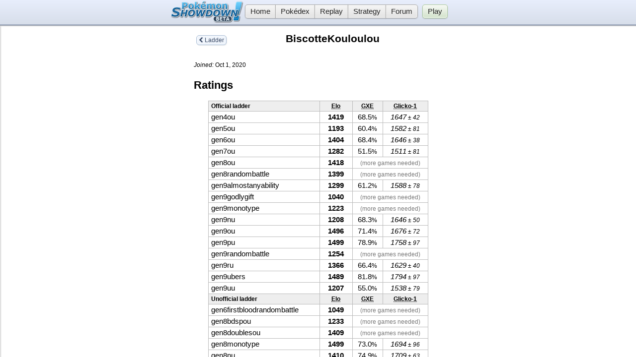

--- FILE ---
content_type: text/html; charset=UTF-8
request_url: https://pokemonshowdown.com/users/biscottekouloulou
body_size: 1923
content:
<!DOCTYPE html>
<html><head>

	<meta charset="utf-8" />

	<title>BiscotteKouloulou - Users - Pok&eacute;mon Showdown</title>

	<meta name="description" content="BiscotteKouloulou&#039;s user profile" />

	<meta http-equiv="X-UA-Compatible" content="IE=Edge,chrome=IE8" />
	<link rel="stylesheet" href="//play.pokemonshowdown.com/style/font-awesome.css" />
	<link rel="stylesheet" href="/theme/panels.css?" />
	<link rel="stylesheet" href="/theme/main.css?" />

	<!-- Workarounds for IE bugs to display trees correctly. -->
	<!--[if lte IE 6]><style> li.tree { height: 1px; } </style><![endif]-->
	<!--[if IE 7]><style> li.tree { zoom: 1; } </style><![endif]-->

<!-- Google Analytics -->
<script>
(function(i,s,o,g,r,a,m){i['GoogleAnalyticsObject']=r;i[r]=i[r]||function(){
(i[r].q=i[r].q||[]).push(arguments)},i[r].l=1*new Date();a=s.createElement(o),
m=s.getElementsByTagName(o)[0];a.async=1;a.src=g;m.parentNode.insertBefore(a,m)
})(window,document,'script','//www.google-analytics.com/analytics.js','ga');

ga('create', 'UA-26211653-1', 'pokemonshowdown.com', {'allowLinker': true});
ga('require', 'linker');

ga('linker:autoLink', ['pokemonshowdown.com', 'play.pokemonshowdown.com', 'replay.pokemonshowdown.com']);
ga('send', 'pageview');

</script>
<!-- End Google Analytics -->
</head><body>

	<div class="pfx-topbar">
		<div class="header">
			<ul class="nav">
				<li><a class="button nav-first" href="/"><img src="/images/pokemonshowdownbeta.png" srcset="/images/pokemonshowdownbeta.png 1x, /images/pokemonshowdownbeta@2x.png 2x" alt="Pok&eacute;mon Showdown" width="146" height="44" /> Home</a></li>
				<li><a class="button" href="//dex.pokemonshowdown.com/">Pok&eacute;dex</a></li>
				<li><a class="button" href="//replay.pokemonshowdown.com/">Replay</a></li>
				<li><a class="button purplebutton" href="//smogon.com/dex/" target="_blank">Strategy</a></li>
				<li><a class="button nav-last purplebutton" href="//smogon.com/forums/" target="_blank">Forum</a></li>
			</ul>
			<ul class="nav nav-play">
				<li><a class="button greenbutton nav-first nav-last" href="//play.pokemonshowdown.com/">Play</a></li>
			</ul>
			<div style="clear:both"></div>
		</div>
	</div>
	<div class="pfx-panel"><div class="pfx-body ladder">
		<a href="/ladder/" class="pfx-backbutton" data-target="back"><i class="fa fa-chevron-left"></i> Ladder</a>
		<h1>BiscotteKouloulou</h1>

		<p>
			<small><em>Joined:</em> Oct 1, 2020</small>
		</p>
		<h2>Ratings</h2>
		<div><table>
			<tr>
				<th width="150">Official ladder</th>
				<th width="55" style="text-align:center"><abbr title="Elo rating">Elo</abbr></th>
				<th width="50" style="text-align:center"><abbr title="user's percentage chance of winning a random battle (aka GLIXARE)">GXE</abbr></th>
				<th width="80" style="text-align:center"><abbr title="Glicko-1 rating: rating&#177;deviation">Glicko-1</abbr></th>
			</tr>
<tr><td>gen4ou</td><td style="text-align:center"><strong>1419</strong></td><td style="text-align:center">68.5<small>%</small></td><td style="text-align:center"><em>1647<small> &#177; 42</small></em></tr><tr><td>gen5ou</td><td style="text-align:center"><strong>1193</strong></td><td style="text-align:center">60.4<small>%</small></td><td style="text-align:center"><em>1582<small> &#177; 81</small></em></tr><tr><td>gen6ou</td><td style="text-align:center"><strong>1404</strong></td><td style="text-align:center">68.4<small>%</small></td><td style="text-align:center"><em>1646<small> &#177; 38</small></em></tr><tr><td>gen7ou</td><td style="text-align:center"><strong>1282</strong></td><td style="text-align:center">51.5<small>%</small></td><td style="text-align:center"><em>1511<small> &#177; 81</small></em></tr><tr><td>gen8ou</td><td style="text-align:center"><strong>1418</strong></td><td style="text-align:center" colspan="2"><small style="color:#777">(more games needed)</small></tr><tr><td>gen8randombattle</td><td style="text-align:center"><strong>1399</strong></td><td style="text-align:center" colspan="2"><small style="color:#777">(more games needed)</small></tr><tr><td>gen9almostanyability</td><td style="text-align:center"><strong>1299</strong></td><td style="text-align:center">61.2<small>%</small></td><td style="text-align:center"><em>1588<small> &#177; 78</small></em></tr><tr><td>gen9godlygift</td><td style="text-align:center"><strong>1040</strong></td><td style="text-align:center" colspan="2"><small style="color:#777">(more games needed)</small></tr><tr><td>gen9monotype</td><td style="text-align:center"><strong>1223</strong></td><td style="text-align:center" colspan="2"><small style="color:#777">(more games needed)</small></tr><tr><td>gen9nu</td><td style="text-align:center"><strong>1208</strong></td><td style="text-align:center">68.3<small>%</small></td><td style="text-align:center"><em>1646<small> &#177; 50</small></em></tr><tr><td>gen9ou</td><td style="text-align:center"><strong>1496</strong></td><td style="text-align:center">71.4<small>%</small></td><td style="text-align:center"><em>1676<small> &#177; 72</small></em></tr><tr><td>gen9pu</td><td style="text-align:center"><strong>1499</strong></td><td style="text-align:center">78.9<small>%</small></td><td style="text-align:center"><em>1758<small> &#177; 97</small></em></tr><tr><td>gen9randombattle</td><td style="text-align:center"><strong>1254</strong></td><td style="text-align:center" colspan="2"><small style="color:#777">(more games needed)</small></tr><tr><td>gen9ru</td><td style="text-align:center"><strong>1366</strong></td><td style="text-align:center">66.4<small>%</small></td><td style="text-align:center"><em>1629<small> &#177; 40</small></em></tr><tr><td>gen9ubers</td><td style="text-align:center"><strong>1489</strong></td><td style="text-align:center">81.8<small>%</small></td><td style="text-align:center"><em>1794<small> &#177; 97</small></em></tr><tr><td>gen9uu</td><td style="text-align:center"><strong>1207</strong></td><td style="text-align:center">55.0<small>%</small></td><td style="text-align:center"><em>1538<small> &#177; 79</small></em></tr>			<tr>
				<th width="150">Unofficial ladder</th>
				<th width="55" style="text-align:center"><abbr title="Elo rating">Elo</abbr></th>
				<th width="50" style="text-align:center"><abbr title="user's percentage chance of winning a random battle (aka GLIXARE)">GXE</abbr></th>
				<th width="80" style="text-align:center"><abbr title="Glicko-1 rating: rating&#177;deviation">Glicko-1</abbr></th>
			</tr>
<tr><td>gen6firstbloodrandombattle</td><td style="text-align:center"><strong>1049</strong></td><td style="text-align:center" colspan="2"><small style="color:#777">(more games needed)</small></tr><tr><td>gen8bdspou</td><td style="text-align:center"><strong>1233</strong></td><td style="text-align:center" colspan="2"><small style="color:#777">(more games needed)</small></tr><tr><td>gen8doublesou</td><td style="text-align:center"><strong>1409</strong></td><td style="text-align:center" colspan="2"><small style="color:#777">(more games needed)</small></tr><tr><td>gen8monotype</td><td style="text-align:center"><strong>1499</strong></td><td style="text-align:center">73.0<small>%</small></td><td style="text-align:center"><em>1694<small> &#177; 96</small></em></tr><tr><td>gen8nu</td><td style="text-align:center"><strong>1410</strong></td><td style="text-align:center">74.9<small>%</small></td><td style="text-align:center"><em>1709<small> &#177; 63</small></em></tr><tr><td>gen8oublitz</td><td style="text-align:center"><strong>1123</strong></td><td style="text-align:center" colspan="2"><small style="color:#777">(more games needed)</small></tr><tr><td>gen8pu</td><td style="text-align:center"><strong>1499</strong></td><td style="text-align:center">79.1<small>%</small></td><td style="text-align:center"><em>1756<small> &#177; 77</small></em></tr><tr><td>gen8ru</td><td style="text-align:center"><strong>1172</strong></td><td style="text-align:center" colspan="2"><small style="color:#777">(more games needed)</small></tr><tr><td>gen8ubers</td><td style="text-align:center"><strong>1282</strong></td><td style="text-align:center" colspan="2"><small style="color:#777">(more games needed)</small></tr><tr><td>gen8uu</td><td style="text-align:center"><strong>1307</strong></td><td style="text-align:center" colspan="2"><small style="color:#777">(more games needed)</small></tr><tr><td>gen8vgc2022</td><td style="text-align:center"><strong>1170</strong></td><td style="text-align:center" colspan="2"><small style="color:#777">(more games needed)</small></tr><tr><td>gen8zu</td><td style="text-align:center"><strong>1042</strong></td><td style="text-align:center" colspan="2"><small style="color:#777">(more games needed)</small></tr><tr><td>gen91v1</td><td style="text-align:center"><strong>1059</strong></td><td style="text-align:center" colspan="2"><small style="color:#777">(more games needed)</small></tr><tr><td>gen9battlestadiumsinglesseries1</td><td style="text-align:center"><strong>1026</strong></td><td style="text-align:center">42.7<small>%</small></td><td style="text-align:center"><em>1443<small> &#177; 87</small></em></tr><tr><td>gen9battlestadiumsinglesseries2</td><td style="text-align:center"><strong>1109</strong></td><td style="text-align:center" colspan="2"><small style="color:#777">(more games needed)</small></tr><tr><td>gen9pickyourteamrandombattle</td><td style="text-align:center"><strong>1237</strong></td><td style="text-align:center">71.8<small>%</small></td><td style="text-align:center"><em>1677<small> &#177; 48</small></em></tr><tr><td>gen9vgc2024regg</td><td style="text-align:center"><strong>1000</strong></td><td style="text-align:center" colspan="2"><small style="color:#777">(more games needed)</small></tr><tr><td>gen9zu</td><td style="text-align:center"><strong>1301</strong></td><td style="text-align:center" colspan="2"><small style="color:#777">(more games needed)</small></tr>		</table></div>

	</div></div>
	<script src="/js/jquery-1.9.1.min.js"></script>
	<script src="/js/underscore.js"></script>
	<script src="/js/backbone.js"></script>
	<script src="/js/panels.js"></script>

	<script src="/js/ladder.js?b23"></script>

</body></html>


--- FILE ---
content_type: text/css
request_url: https://pokemonshowdown.com/theme/panels.css?
body_size: 1770
content:
/**
 * Panels CSS file
 *
 * @author Guangcong Luo
 */

/* Global layout */

html,
body,
div,
form {
	padding: 0;
	margin: 0;
}

body,
textarea,
.textbox {
	font-family: Verdana, Helvetica, Arial, sans-serif;
	font-size: 11pt;
}

a {
	color: #3A4A66;
}
a:hover {
	color: #8195b8;
}

button {
	cursor: pointer;
	font-size: 9pt;
	padding: 3px 6px;
}

a img {
	border: 0;
}

.sep {
	display: none;
}

.textbox {
	border: 1px solid #A6BBD4;
	margin: 0;
	padding: 2px;
	font-family: Verdana, Helvetica, Arial, sans-serif;
	font-size: 10pt;
	border: 1px solid #AAAAAA;
	border-radius: 3px;
	box-shadow: inset 0px 1px 2px #CCCCCC, 1px 1px 0 rgba(255,255,255,.6);
	background: #F8FBFD;
}
.textbox:hover {
	border-color: #474747;
	box-shadow: inset 0px 1px 2px #D2D2D2, 1px 1px 0 rgba(255,255,255,.6);
	background: #FFFFFF;
}
.textbox:focus {
	outline: 0 none;
	border: 1px solid #004488;
	box-shadow: inset 0px 1px 2px #D2D2D2, 0px 0px 5px #2266AA;
	background: #FFFFFF;
}

/* header layout */

.userbar {
	float: right;
}

.nav,
.nav li,
.nav-play,
.nav-play li {
	display: block;
	list-style: none;
	margin: 0;
	padding: 0;
	float: left;
}

.nav {
	padding: 15px 6px 15px 6px;
}

.header .nav {
	padding: 15px 0 15px 155px;
}

.header .nav-play {
	padding: 15px 0 15px 10px;
}

.nav .button {
	position: relative;
	padding: 5px 10px;
	margin: 0 -1px 0 0;
	border-radius: 0;
}

.nav .button img {
	position: absolute;
	top: -8px;
	left: -150px;
}

.nav .button:hover {
	z-index: 10;
}

.nav li:first-child .button {
	border-top-left-radius: 5px;
	border-bottom-left-radius: 5px;
}

.nav li:last-child .button {
	border-top-right-radius: 5px;
	border-bottom-right-radius: 5px;
}

a.button {
	padding: 5px 10px;
	display: inline-block;
}
.nav a.button {
	display: inline;
}
.button {
	outline: none;
	cursor: pointer;
	text-align: center;
	text-decoration: none;
	text-shadow: 0 1px 0 rgba(255,255,255,.4);
	border-radius: 5px;
	-webkit-box-shadow: 0 1px 2px rgba(0,0,0,.2), inset 0 -1px 2px rgba(255,255,255,1);
	-moz-box-shadow: 0 1px 2px rgba(0,0,0,.2), inset 0 -1px 2px rgba(255,255,255,1);
	box-shadow: 0 1px 2px rgba(0,0,0,.2), inset 0 -1px 2px rgba(255,255,255,1);
	white-space: nowrap;
	/* default colors */
	font-family: inherit;
	font-size: inherit;
	color: #222222;
	border: solid 1px #AAAAAA;
	background: #e3e3e3;
	background: -webkit-gradient(linear, left top, left bottom, from(#f6f6f6), to(#e3e3e3));
	background: -moz-linear-gradient(top,  #f6f6f6,  #e3e3e3);
	background: linear-gradient(top,  #f6f6f6,  #e3e3e3);
	filter: progid:DXImageTransform.Microsoft.gradient(startColorstr='#f6f6f6', endColorstr='#e3e3e3');
}
.button.cur,
.button.cur:hover,
.button:disabled,
.button:disabled:hover {
	color: #888888;
	background: #f8f8f8;
	-webkit-box-shadow: 0 1px 2px rgba(0,0,0,.2);
	-moz-box-shadow: 0 1px 2px rgba(0,0,0,.2);
	box-shadow: 0 1px 2px rgba(0,0,0,.2);
}
.button.cur:hover {
	border-color: #888888;
}
.button:disabled {
	cursor: default;
}

.button:hover {
	background: #cfcfcf;
	background: -webkit-gradient(linear, left top, left bottom, from(#f2f2f2), to(#cfcfcf));
	background: -moz-linear-gradient(top,  #f2f2f2,  #cfcfcf);
	background: linear-gradient(top,  #f2f2f2,  #cfcfcf);
	filter: progid:DXImageTransform.Microsoft.gradient(startColorstr='#f2f2f2', endColorstr='#cfcfcf');
	border-color: #606060;
	color: #222222;
}

.button:active {
	background: -webkit-gradient(linear, left top, left bottom, from(#cfcfcf), to(#f2f2f2));
	background: -moz-linear-gradient(top,  #cfcfcf,  #f2f2f2);
	background: linear-gradient(top,  #cfcfcf,  #f2f2f2);
	filter: progid:DXImageTransform.Microsoft.gradient(startColorstr='#cfcfcf', endColorstr='#f2f2f2');
}

.greenbutton {
	background: hsl(100,30%,93%);
	background: -webkit-gradient(linear, left top, left bottom, from(hsl(100,30%,97%)), to(hsl(100,30%,84%)));
	background: -moz-linear-gradient(top,  hsl(100,30%,97%),  hsl(100,30%,84%));
	background: linear-gradient(top,  hsl(100,30%,97%),  hsl(100,30%,84%));
	border-color: hsl(100,30%,70%);
	filter: progid:DXImageTransform.Microsoft.gradient(startColorstr='#f6f6f6', endColorstr='#e3e3e3');
}

.greenbutton:hover {
	background: hsl(100,30%,87%);
	background: -webkit-gradient(linear, left top, left bottom, from(hsl(100,30%,94%)), to(hsl(100,30%,77%)));
	background: -moz-linear-gradient(top,  hsl(100,30%,94%),  hsl(100,30%,77%));
	background: linear-gradient(top,  hsl(100,30%,94%),  hsl(100,30%,77%));
	border-color: hsl(100,30%,41%);
}

.greenbutton:active {
	background: hsl(100,30%,77%);
	background: -webkit-gradient(linear, left top, left bottom, from(hsl(100,30%,77%)), to(hsl(100,30%,83%)));
	background: -moz-linear-gradient(top,  hsl(100,30%,77%),  hsl(100,30%,83%));
	background: linear-gradient(top,  hsl(100,30%,77%),  hsl(100,30%,83%));
	border-color: hsl(100,30%,41%);
}

.footer {
	font-size: 9pt;
	color: #999999;
	margin-top: 40px;
	text-align: center;
}

/* panel layout */

.pfx-topbar {
	padding: 0;
	margin: 0;
	text-align: center;

	height: 50px;
	background: #E5ECFB;
	background: -webkit-gradient(linear, left top, left bottom, from(#E8EEFC), to(#D7DEEA));
	background: -moz-linear-gradient(top,  #E8EEFC,  #D7DEEA);
	background: linear-gradient(top,  #E8EEFC,  #D7DEEA);
	filter:  progid:DXImageTransform.Microsoft.gradient(startColorstr='#E8EEFC', endColorstr='#D7DEEA');
	text-shadow: white 0px 1px 0;
	border-bottom: 1px solid #2A4066;
}
.pfx-topbar .userbar {
	padding: 12px 15px 0 10px;
}
.titlebar.pfx-title {
	border-top: 0;
	border-left: 0;
}
.pfx-panel {
	margin-left: -1px;
	border-left: 1px solid #2A4066;
	background: white;
	box-shadow: inset 2px 2px 2px rgba(0,0,0,.15);
}
.pfx-go-left, .pfx-go-right {
	position: absolute;
	display: block;
	top: 51px;
	bottom: 0;
	width:35px;

	margin: 0 0 0 -1px;
	padding: 0;
}
.pfx-go-left {
	left: 0;
	background: #FFFFFF url(go-left.png) no-repeat scroll left 10px center;
}
.pfx-go-right {
	right: 0;
	background: #FFFFFF url(go-right.png) no-repeat scroll right 10px center;

	border-left: 1px solid #2A4066;
}
.pfx-go-left:hover, .pfx-go-right:hover {
	background-color: #DEE6F5;
}
.pfx-go-left:active, .pfx-go-right:active {
	background: #C9CFD6;
}

.pfx-body, h2.pfx-body {
	max-width: 720px;
	margin: 0 auto;
	box-sizing: border-box;
}

.pfx-loading {
	position: absolute;
	top: 20px;
	left: 50%;
	margin: 0 0 0 -80px;
	width: 160px;
	text-align: center;

	border: 1px solid #acb6e7;
	color: #9ca6d7;
	box-shadow: inset 1px 1px 0 #ffffff, inset -1px -1px 0 #c7cdee, 2px 2px 3px rgba(0,0,0,.1);
	background: #EEF0FA none;
	padding: 5px 0;
	border-radius: 5px;
	font-size: 18pt;
}

.pfx-backbutton {
	display: block;
	padding: 2px 4px;
	margin: 3px 8px 0 5px;
	background: #F0F5FC none;
	border: 1px solid #A6BBD4;
	text-decoration: none;
	font-size: 9pt;
	float: left;
	white-space: nowrap;
	border-radius: 6px;
	box-shadow: inset 1px 1px 0 rgba(255,255,255,.6), 1px 1px 2px rgba(0,0,0,.08);
}
.pfx-backbutton:first-letter {
	position: relative;
	font-size: 8pt;
	vertical-align: top;
}
.pfx-backbutton:hover {
	background: #E1E8F0 none;
	border: 1px solid #889EBC;
	text-decoration: none;
	color: #2A3A56;
}
.pfx-backbutton:active {
	padding: 3px 4px 1px 4px;
	background: #C9CFD6;
	color: #000000;
	border-color: #7689A3;
	box-shadow: inset -1px -1px 0 rgba(255,255,255,.6), 1px 1px 2px rgba(0,0,0,.08);
}

/* popup */

.pfx-popup-bg {
	position: fixed;
	top: 0; bottom: 0; left: 0; right: 0;
	height: 100%;
	width: 100%;
	background: #d1dceb none;
	z-index: 10;
	opacity: 0.3;
	filter: alpha(opacity=30);
}

.pfx-popup {
	position: absolute;
	padding: 15px;
	background: #F5F7FE;
	border: 1px solid #a6bbd4;
	z-index: 11;

	margin: -1px 0;

	border-radius: 6px;
	box-shadow: inset 1px 1px 0 #ffffff, inset -1px -1px 0 #DDDDDD, 2px 2px 3px rgba(0,0,0,.2);
}

/* topbar */

.pfx-topbar .header {
	margin: 0;
	width: auto;
	min-height: 48px;
}
@media all and (min-width: 900px) {
	.pfx-topbar .header {
		margin: 0 auto;
		max-width: 605px;
	}
}


--- FILE ---
content_type: text/css
request_url: https://pokemonshowdown.com/theme/main.css?
body_size: 318
content:

p {
	line-height: 130%;
}
h1 {
	text-align: center;
	margin: 0;
	padding: 15px;
	font-size: 16pt;
}
.pfx-backbutton {
	margin-top: 20px;
}

.ladderlist {
	max-width: 240px;
}
.ladder {
	padding: 0 15px 15px 15px;
	max-width: 600px;
}
.ladder table {
	margin: 0 auto;
}
.ladder table, .ladder td, .ladder th {
	border-collapse: collapse;
	border: 1px solid #BBBBBB;
}
.ladder td, th {
	padding: 3px 5px;
}
.ladder th {
	text-align: left;
	font-size: 9pt;
	background: #EEEEEE;
}

.laddernav, .laddernav li {
	list-style: none;
	margin: 0;
	padding: 0;
}
.laddernav {
	margin: 0 15px 15px 15px;
}

a.subtle {
	text-decoration: none;
}
a.subtle:hover {
	text-decoration: underline;
}

.laddernav .button {
	display: block;
	position: relative;
	padding: 5px 10px;
	margin: 0 0 -1px 0;
	border-radius: 0;
}
.laddernav .button:hover {
	z-index: 10;
}
.laddernav .button.nav-first {
	border-top-left-radius: 5px;
	border-top-right-radius: 5px;
}
.laddernav .button.nav-last {
	border-bottom-left-radius: 5px;
	border-bottom-right-radius: 5px;
}

/* replay */

.linklist {
	list-style: none;
	margin: 0;
	padding: 0;
}
.linklist a {
	display: block;
	margin: 2px 0px 8px 0px;
	padding: 3px 7px 4px 7px;
	border: 1px solid #BBCCDD;
	background: #F8FBFD;

	border-radius: 4px;
	text-decoration: none;
	color: #336699;
	text-shadow: #ffffff 0px -1px 0;
	box-shadow: 1px 1px 1px #D5D5D5;
	cursor: pointer;

	overflow: hidden;
	white-space: nowrap;
}
.linklist a small {
	font-size: 9pt;
	color: #6699CC;
}
.linklist a:hover {
	border: 1px solid #8899AA;
	background: #F1F4F9;
	color: #224466;
}


--- FILE ---
content_type: text/javascript
request_url: https://pokemonshowdown.com/js/panels.js
body_size: 9526
content:
 /*
 * Panels 0.1
 */

// ES-5 15.3.4.5
// http://es5.github.com/#x15.3.4.5
if (!Function.prototype.bind) {
	var slice = Array.prototype.slice;
	Function.prototype.bind = function bind(that) {
		var target = this;
		if (typeof target != "function") {
			throw new TypeError("Function.prototype.bind called on incompatible " + target);
		}
		var args = slice.call(arguments, 1); // for normal call
		var bound = function () {
			if (this instanceof bound) {
				var F = function(){};
				F.prototype = target.prototype;
				var self = new F;
				var result = target.apply(self, args.concat(slice.call(arguments)));
				if (Object(result) === result) {
					return result;
				}
				return self;
			} else {
				return target.apply(that, args.concat(slice.call(arguments)));
			}
		};
		return bound;
	};
}

(function() {
	'use strict';


	var root = this;
	var Panels = root.Panels = {};

	var $ = root.jQuery || root.Zepto || root.ender;

	// we extend Backbone.history a bit
	Backbone.history.pause = function() {
		if (this.paused || !Backbone.History.started) return false;
		this.paused = true;
		Backbone.History.started = false;
		this.checkUrlBackup = this.checkUrl;
		this.checkUrl = function(){};
		return true;
	};
	Backbone.history.resume = function() {
		if (!this.paused) return false;
		this.checkUrl = this.checkUrlBackup;
		delete this.checkUrlBackup;
		Backbone.History.started = true;
		delete this.paused;
		return true;
	};

	var App = Panels.App = Backbone.Router.extend({
		constructor: function(options) {
			if (!options) options = {};
			if (options.root) this.root = options.root;
			for (var i in this.states) {
				this.routePanel(i, this.states[i]);
			}
			//this.routePanel('*path', 'Panels.StaticPanel');

			var initialize = this.initialize;
			this.initialize = function() {};
			Backbone.Router.prototype.constructor.apply(this, arguments);

			// constructor
			this.panels = [];
			this.popups = [];

			initialize.apply(this, arguments);

			Backbone.history.start({root: this.root, pushState: true, hashChange: false});
			this.fragment = Backbone.history.fragment;
			$(window).resize(function(){
				this.resize();
			}.bind(this));
		},
		root: '/',
		fragment: '',
		states: {},
		panels: null,
		i: 0,
		j: 0,

		topbarView: null,
		topbar: null,
		topbarHeight: 0,

		goLeftWidth: 35,
		goRightWidth: 35,
		goLeftRightDelay: 300,

		goLeftWidthOffset: 0,
		goRightWidthOffset: 0,

		backButtonPrefix: '',

		// routing functions

		go: function(fragment, loc, replace, source, instant) {
			if (fragment && fragment.substr(0,this.root.length) === this.root) {
				fragment = fragment.substr(this.root.length);
			}
			// no matter what, if the panel exists, we're going straight to it
			var i = this.getFragmentIndex(fragment);
			if (i >= 0) {
				if (i >= this.j && i < this.i) {
					this.focusPanel(i, instant); // already in view; focus it
				} else {
					this.scrollIntoView(i, instant);
				}
				this.updateURL();
				return;
			}
			if (typeof loc !== 'number') {
				loc = this.panels.indexOf(loc);
				if (loc < 0) {
					loc = null;
				} else if (!replace) {
					loc++;
				}
			}
			this.goLoc = loc;
			this.goLocReplace = replace;
			this.goLocSource = source;
			this.goInstant = instant;
			//this.navigate(fragment, {trigger: true});

			Backbone.history.loadUrl(fragment);
		},
		getPanelIndex: function(panel) {
			for (var i=this.panels.length-1; i>=0; i--) {
				if (this.panels[i] === panel) {
					return i;
				}
			}
			return -1;
		},
		getFragmentIndex: function(fragment) {
			for (var i=this.panels.length-1; i>=0; i--) {
				if (this.panels[i] && this.panels[i].fragment === fragment) {
					return i;
				}
			}
			return -1;
		},
		navigatePanel: function(name, fragment, args) {
			if (!this.panels.length) {
				this.initializePanels(name, fragment, args);
				return;
			}
			var isInternal = ('goLoc' in this);
			var loc = this.goLoc;
			var instant = this.goInstant;
			delete this.goLoc;
			delete this.goInstant;
			var i = this.getFragmentIndex(fragment);
			if (i >= 0) {
				this.focusPanel(i, instant);
				this.updateURL(!isInternal);
				return;
			}

			if (loc === undefined) loc = this.panels.length-1;

			var left = false;
			if (loc < 0) {
				// insert leftmost
				var $el = $('<div class="pfx-panel"></div>');
				$el.insertBefore(this.panels[0].el);
				this.panels.unshift(null);
				this.i++;
				loc = 0;
			} else {
				// insert at loc
				var $el = $('<div class="pfx-panel"></div>');
				$el.insertAfter(this.lastPanel().el);
				while (this.panels.length > loc) {
					var panel = this.panels.pop();
					left = panel.left;
					panel.remove();
				}
				this.panels.push(null);
			}
			this.renderPanel(loc, name, {
				el: $el[0],
				fragment: fragment,
				args: args,
				source: this.goLocSource,
				sourcePanel: this.panels[loc-1]
			});
			if (!loc) {
				var leftPanel = this.panels[loc];
				var rightPanel = this.panels[loc+1];
				if (rightPanel) leftPanel.whenLoaded(function(){
					var source = leftPanel.$('a[href="'+this.root+rightPanel.fragment+'"]');
					// console.log('sources: a[href="'+this.root+rightPanel.fragment+'"] ('+source.length+')');
					if (!source.length) source = null;
					rightPanel.setSource(source, leftPanel);
				});
			}
			if (left !== false) {
				if (this.i > loc) this.i = loc;
				if (this.i == loc) this.panels[loc].moveTo([left, 'auto', 0], {}, true);
				if (left) this.panels[loc].targetLeft = left;
			}
			this.scrollIntoView(loc, instant);
			this.updateURL(!isInternal);
		},
		updateURL: function(noPush) {
			var fragment = this.panels[this.i].fragment;
			if (fragment === this.fragment) return;
			this.fragment = fragment;
			if (root.ga) {
				ga('send', 'pageview', Backbone.history.root + fragment);
			}
			if (noPush) return;
			// console.log('URL update: '+fragment);
			// loadUrl updates the fragment, which prevents us from doing actual fragment manipulation
			Backbone.history.fragment = '??forceupdate';
			Backbone.history.navigate(fragment);
		},
		slicePanel: function(panel) {
			if (!this.panels.length) {
				this.initializePanels(name, fragment, args);
				return;
			}

			var loc = this.getPanelIndex(panel);
			if (loc < 0) return;

			delete this.goLoc;

			if (this.i>loc) this.i = loc;
			if (this.j>loc) this.j = loc;

			while (this.panels.length > loc+1) {
				var panel = this.panels.pop();
				panel.remove();
			}
			this.scrollIntoView(loc, true);
			this.updateURL();
		},
		setPanelSource: function() {
			var source = leftPanel.$('a[href="'+this.root+rightPanel.fragment+'"]');
			// console.log('sources: a[href="'+this.root+rightPanel.fragment+'"] ('+source.length+')');
			if (!source.length) source = null;
			rightPanel.setSource(source, leftPanel);
		},
		resize: function() {
			this.calculateLayout();
			this.commitLayout(true);
		},
		focusPanel: function(index, instant) {
			// scroll so that panel at index is rightmost
			instant = !this.calculateLayout(index) || instant;
			this.commitLayout(instant);
		},
		scrollIntoView: function(index, instant) {
			// scroll so that panel at index is in view
			if (index >= this.i) {
				this.focusPanel(index, instant);
			} else {
				var i = this.i+1;
				do {
					i--;
					this.calculateLayout(i);
				} while (this.targetJ > index && i>0);
				this.commitLayout(instant);
			}
		},
		routePanel: function(route, name) {
			Backbone.history || (Backbone.history = new Backbone.History);
			if (!_.isRegExp(route)) route = this._routeToRegExp(route);
			Backbone.history.route(route, _.bind(function(fragment) {
				this.midRouting = true;
				var args = this._extractParameters(route, fragment);
				this.navigatePanel.call(this, name, fragment, args);
				this.trigger.apply(this, ['route:' + name].concat(args));
				Backbone.history.trigger('route', this, name, args);
				this.midRouting = false;
			}, this));
			return this;
		},
		lastPanel: function() {
			return this.panels[this.panels.length-1];
		},
		reloadPanels: function() {
			for (var i=0,len=this.panels.length; i<len; i++) {
				this.panels[i].reload();
			}
		},

		// popups

		popups: null,
		addPopup: function(type, options) {
			if (!options) options = {};
			type = this.getPanelType(type);

			var bgElem = $('<div class="pfx-popup-bg"></div>');
			bgElem.insertAfter(this.lastPanel().el);
			options.bgElem = bgElem;
			bgElem.on('click', this.closePopup.bind(this));

			var elem = $('<div class="pfx-popup"></div>');
			elem.insertAfter(bgElem);
			options.el = elem;

			if (options.source) {
				// attach to a specific element
				var style = {position: 'absolute'};

				var source = $(options.source);
				var sourceOffset = source.offset();
				var sourceY1 = sourceOffset.top;
				var sourceY2 = sourceY1 + source.outerHeight();
				var viewportY1 = $(window).scrollTop();
				var viewportY2 = viewportY1 + $(window).height();
				if (sourceY1 - viewportY1 > viewportY2 - sourceY2) {
					// more room on top
					style.bottom = $(document).height() - sourceY1;
				} else {
					style.top = sourceY2;
				}
				var sourceX1 = sourceOffset.left;
				var sourceX2 = sourceX1 + source.outerWidth();
				var viewportX1 = $(window).scrollLeft();
				var viewportX2 = viewportX1 + $(window).width();
				if (sourceX1 - viewportX1 > viewportX2 - sourceX2) {
					// more room to the left
					style.right = $(document).width() - sourceX2;
				} else {
					style.left = sourceX1;
				}

				elem.css(style);
			}

			options.app = this;

			this.popups.push(new type(options));
		},
		closePopup: function() {
			if (!this.popups.length) return;
			var popup = this.popups.pop();
			popup.remove();
		},

		// panel animation

		getPanelType: function(name) {
			if (typeof name === 'string') {
				// var nameSplit = name.split('.');
				// name = window;
				// for (var i=0, len=nameSplit.length; i<len; i++) {
				// 	name = name[nameSplit[i]];
				// }
				return eval(name);
			}
			return name;
		},
		/**
		 * Initialize the entire app: Set up all the views.
		 */
		renderPanel: function(index, panelType, options, first) {
			if (first) {
				$(options.el).css({
					position: 'absolute',
					top: this.topbarHeight,
					left: 0,
					right: 0,
					bottom: 0,
					width: 'auto',
					height: 'auto',
					'-webkit-overflow-scrolling': 'touch',
					'overflow-scrolling': 'touch',
					overflow: 'auto'
				});
			} else {
				$(options.el).css({
					position: 'absolute',
					top: this.topbarHeight,
					left: 0,
					right: 'auto',
					bottom: 0,
					width: 'auto',
					height: 'auto',
					'-webkit-overflow-scrolling': 'touch',
					'overflow-scrolling': 'touch',
					overflow: 'auto'
				});
			}

			panelType = this.getPanelType(panelType);
			options.app = this;
			return this.panels[index] = new panelType(options);
		},
		/**
		 * Initialize the entire app: Set up all the views.
		 */
		initializePanels: function(name, fragment, args) {
			// global
			$('body').css({
				overflow: 'hidden'
			});

			// topbar
			if (!this.topbarView) this.topbarView = Panels.Topbar;
			this.topbarView = this.getPanelType(this.topbarView);
			var topbarElem = $('.pfx-topbar');
			if (topbarElem.length) {
				topbarElem.css({
					position: 'absolute',
					top: 0,
					left: 0,
					right: 0
				});
				this.topbar = new this.topbarView({
					el: topbarElem[0],
					app: this
				});
				this.topbarHeight = this.topbar.height;
			}

			var $panels = $('.pfx-panel');
			this.panels = new Array($panels.length);
			var first = true;
			// iterate right-to-left
			for (var i=$panels.length-1; i>=0; i--) {
				var el = $panels[i];
				var panel = this.renderPanel(i, name, {
					el: el,
					fragment: fragment,
					args: args,
					loaded: true
				}, first);
				if (i) {
					name = panel.parentName;
					fragment = panel.parentFragment;
					args = panel.parentArgs;
				}
				first = false;
			}
			this.i = this.panels.length-1;
			this.calculateLayout(this.i);
			this.commitLayout(true);
		},
		calculateLayout: function(loc) {
			if (loc === undefined) loc = this.i;
			this.targetI = loc;
			var panels = this.panels;
			var maxWidth = $('body').width();
			var curWidth = 0;
			var curBuffer = 0;
			var numPanels = 0;
			var hasSidebar = false;
			var left = 0;
			var layoutChanged = !!(this.i !== loc);

			this.targetWidth = maxWidth;
			var goRightWidth = (this.goRightWidth || 0);
			var goLeftWidth = (this.goLeftWidth || 0);
			if (loc >= this.panels.length-1) goRightWidth = 0;
			maxWidth -= goRightWidth;

			// find out how many panels there are
			do {
				var width = panels[loc].minWidth;
				var buffer = panels[loc].maxWidth - width;
				if (numPanels && curWidth + width > maxWidth - (loc?goLeftWidth:0)) break;

				curWidth += width;
				curBuffer += buffer;
				numPanels++;
				loc--;
			} while (panels[loc]);
			if (numPanels <= 1 && panels[loc] && panels[loc].sidebarWidth) {
				// no room for more than one full panel, but maybe a sidebar will fit
				if (curWidth + panels[loc].sidebarWidth <= maxWidth - (loc?goLeftWidth:0)) {
					var targetWidth = panels[loc].sidebarWidth+curBuffer;
					if (panels[loc].targetWidth !== undefined && panels[loc].targetWidth !== targetWidth) {
						layoutChanged = true;
					}
					panels[loc].targetWidth = targetWidth;
					curWidth += targetWidth;
					curBuffer = 0;
					numPanels++;
					loc--;
					hasSidebar = true;
				}
			}
			this.targetJ = loc+1;

			if (loc+1 <= 0) goLeftWidth = 0;
			if (loc+1 == this.targetI) {
				maxWidth += goRightWidth;
				goRightWidth = 0;
				goLeftWidth = 0;
			}
			maxWidth -= goLeftWidth;

			// calculate our buffer ratio
			var maxBuffer = maxWidth - curWidth;
			if (maxBuffer > curBuffer) {
				left = Math.floor((maxBuffer - curBuffer)/2);
				maxBuffer = curBuffer;
			}
			var bufferRatio = (curBuffer ? maxBuffer/curBuffer : 1);
			maxBuffer = curBuffer;

			// calculate gaps
			this.targetRightGap = goRightWidth?left+goRightWidth:0;
			this.targetLeftGap = goLeftWidth?left+goLeftWidth:0;
			left += goLeftWidth;

			// populate panel layout
			// visible panels
			for (var i=loc+1,max=this.targetI; i<=max; i++) {
				var panel = panels[i];
				if (panel.targetLeft !== undefined && panel.targetLeft !== left) {
					layoutChanged = true;
				}
				panel.targetLeft = left;
				if (hasSidebar && i == loc+1) {
					// targetWidth already set earlier
				} else {
					var targetWidth = Math.floor(panel.minWidth + bufferRatio * (panel.maxWidth - panel.minWidth));
					if (panel.targetWidth !== undefined && panel.targetWidth !== targetWidth) {
						layoutChanged = true;
					}
					panel.targetWidth = targetWidth;
				}
				left += panel.targetWidth;
			}
			return layoutChanged;
		},
		getDestLoc: function(panel, i) {
			if (typeof panel === 'number') {
				i = panel;
				panel = this.panels[i];
			}
			var left = panel.targetLeft;
			var width = panel.targetWidth;
			var right = 'auto';
			if (i == this.targetJ) {
				width += left - this.targetLeftGap;
				left = this.targetLeftGap;
			}
			if (i == this.targetI) {
				right = this.targetRightGap;
				width = 'auto';
			}
			return [left, width, right];
		},
		getPanelWidth: function(panel) {
			if (panel.width === 'auto') return this.targetWidth - panel.left - panel.right;
			return panel.width;
		},
		commitLayout: function(instant) {
			var goingBack = (this.targetI < this.i) || (this.targetI === this.i && this.targetJ < this.j);
			if (goingBack) {
				// <--
				var totalWidth = this.targetWidth-this.targetRightGap;
				for (var i=Math.max(this.j, this.targetI+1), end=this.i; i<=end; i++) {
					//console.log('going right offscreen: '+i);
					this.panels[i].moveTo([totalWidth, this.getPanelWidth(this.panels[i]), 'auto'], {
						hide: true
					}, instant);
					totalWidth += this.getPanelWidth(this.panels[i]);
				}
				for (var i=this.targetI, end=this.j; i>=end; i--) {
					//console.log('moving right: '+i);
					var left = this.panels[i].targetLeft;
					this.panels[i].moveTo(this.getDestLoc(i), {
						leftmost: this.targetJ == i,
						rightmost: this.targetI == i,
						time: this.goLeftRightDelay
					}, instant);
				}
				totalWidth = this.targetLeftGap;
				for (var i=Math.min(this.j-1, this.targetI), end=this.targetJ; i>=end; i--) {
					//console.log('coming from left: '+i);
					totalWidth -= this.panels[i].targetWidth;
					this.panels[i].moveTo(this.getDestLoc(i), {
						leftmost: this.targetJ == i,
						rightmost: this.targetI == i,
						startingOffset: totalWidth - this.panels[i].targetLeft,
						time: this.goLeftRightDelay
					}, instant);
				}
			} else {
				// -->
				var totalWidth = -this.targetLeftGap;
				for (var i=Math.min(this.i, this.targetJ-1), end=this.j; i>=end; i--) {
					//console.log('going left offscreen: '+i);
					totalWidth += this.getPanelWidth(this.panels[i]);
					this.panels[i].moveTo([-totalWidth, this.getPanelWidth(this.panels[i]), 'auto'], {
						hide: true
					}, instant);
				}
				for (var i=this.targetJ, end=this.i; i<=end; i++) {
					//console.log('moving left: '+i);
					var left = this.panels[i].targetLeft;
					this.panels[i].moveTo(this.getDestLoc(i), {
						leftmost: this.targetJ == i,
						rightmost: this.targetI == i,
						time: this.goLeftRightDelay
					}, instant);
				}
				totalWidth = this.targetWidth-this.targetRightGap;
				for (var i=Math.max(this.i+1, this.targetJ), end=this.targetI; i<=end; i++) {
					//console.log('coming from right: '+i);
					this.panels[i].moveTo(this.getDestLoc(i), {
						leftmost: this.targetJ == i,
						rightmost: this.targetI == i,
						startingOffset: totalWidth - this.panels[i].targetLeft,
						time: this.goLeftRightDelay
					}, instant);
					totalWidth += this.panels[i].targetWidth;
				}
			}
			this.i = this.targetI;
			this.j = this.targetJ;

			if (this.goLeftRightElem) {
				this.goLeftRightElem.html('');
			} else {
				this.goLeftRightElem = $('<div></div>');
				this.goLeftRightElem.insertAfter(this.lastPanel().el);
				this.goLeftRightElem.on('click', 'a', function(e){
					e.preventDefault(); e.stopPropagation();
					this.go($(e.currentTarget).attr('href'));
				}.bind(this));
			}
			var buffer = '';
			if (this.targetLeftGap) {
				buffer += '<a class="pfx-go-left" style="width:'+(this.targetLeftGap+this.goLeftWidthOffset)+'px" href="'+this.root+this.panels[this.j-1].fragment+'"></a>';
			}
			if (this.targetRightGap) {
				buffer += '<a class="pfx-go-right" style="width:'+(this.targetRightGap+this.goRightWidthOffset)+'px" href="'+this.root+this.panels[this.i+1].fragment+'"></a>';
			}
			if (buffer) {
				if (instant) {
					this.goLeftRightElem.html(buffer);
					this.goLeftRightElem.show();
				} else {
					this.goLeftRightElem.hide();
					this.goLeftRightElem.html(buffer);
					setTimeout(function(){
						this.goLeftRightElem.show();
					}.bind(this), this.goLeftRightDelay);
				}
			}
		}
		// TODO: all other panel animation
	});

	var View = Panels.View = Backbone.View;

	var Panel = Panels.Panel = View.extend({
		constructor: function(options) {
			if (!options) options = {};
			this.app = options.app;
			if (!this.events) this.events = {};
			if (!this.events['click a, button']) this.events['click a, button'] = 'handleNavigation';
			if (!this.events['submit form']) this.events['submit form'] = 'handleNavigation';
			if (options.source) this.source = $(options.source);
			if (options.sourcePanel) this.sourcePanel = options.sourcePanel;
			if (options.bgElem) this.bgElem = options.bgElem;
			this.loaded = !!options.loaded;
			this.fragment = options.fragment;
			var args = options.args;

			delete options.app;
			delete options.loaded;
			delete options.source;
			delete options.bgElem;
			delete options.fragment;
			delete options.args;

			var initialize = this.initialize;
			this.initialize = function() {};
			View.prototype.constructor.call(this, options);

			// constructor
			if (this.source) {
				this.source.addClass('cur');
				if (this.source[0].tagName.toUpperCase() === 'BUTTON') this.source[0].disabled = true;
			}

			initialize.apply(this, args);

			if (!this.loaded) this.load();
			else this.whenLoadedQueueFlush();
			this.updateBackButton();
			this.updateContent();
		},
		source: null,
		minWidth: 480,
		maxWidth: 720,
		leftOffset: 0,
		widthOffset: 0,
		rightOffset: 0,
		fragment: '',
		hidden: false,
		moveTo: function(loc, flags, instant) {
			var left = loc[0];
			var width = loc[1];
			var right = loc[2];
			if (!flags) flags = {};

			if (flags.leftmost) {
				this.$('.pfx-backbutton').show();
			} else {
				this.$('.pfx-backbutton').hide();
			}

			this.leftmost = flags.leftmost;
			this.rightmost = flags.rightmost;
			this.hidden = !!flags.hide;
			var oldLeft = this.left;
			var oldWidth = this.width;
			var oldRight = this.right;
			this.left = left;
			this.width = width;
			this.right = right;

			if (left !== 'auto') left += this.leftOffset;
			if (width !== 'auto') width += this.widthOffset;
			if (right !== 'auto') right += this.rightOffset;

			if (instant) {
				this.$el.css({
					display: flags.hide?'none':'block',
					left: left,
					width: width,
					right: right
				});
				this.$('.pfx-body').css({
					'margin-left': this.left?0:'auto',
					'margin-right': this.right?0:'auto',
					'max-width': this.maxWidth
				});
			} else {
				this.show();
				if (left === 'auto') this.$el.css('left', 'auto');
				if (width === 'auto') this.$el.css('width', 'auto');
				if (right === 'auto') this.$el.css('right', 'auto');
				if (flags.startingOffset !== undefined) {
					this.$el.css({
						left: (left === 'auto' ? left : left + flags.startingOffset),
						width: width,
						right: (right === 'auto' ? right : right - flags.startingOffset)
					});
				} else if (width !== 'auto' && oldWidth === 'auto') {
					this.$el.css('width', $('body').width()-oldLeft-oldRight+this.widthOffset);
				} else if (right !== 'auto' && oldRight === 'auto') {
					this.$el.css('right', $('body').width()-oldLeft-oldWidth+this.rightOffset);
				}
				this.$el.transition({
					left: left,
					width: width,
					right: right
				}, flags.time||300, function() {
					if (flags.hide) $(this).css('display', 'none');
				});

				// left/right padding
				var elWidth = this.$el.width();
				var marginLeft = elWidth - this.maxWidth;
				if (marginLeft < 0 || (oldLeft && !oldRight)) {
					marginLeft = 0;
				} else if (!(!oldLeft && oldRight)) {
					marginLeft = Math.floor(marginLeft/2);
				}
				var marginRight = elWidth - this.maxWidth;
				if (marginRight < 0 || (!oldLeft && oldRight)) {
					marginRight = 0;
				} else if (!(oldLeft && !oldRight)) {
					marginRight = Math.floor(marginRight/2);
				}
				if (marginLeft && marginRight && this.left && this.right) {
					marginLeft = 0, marginRight = 0;
				}
				var $panelBody = this.$('.pfx-body');
				$panelBody.css({
					'margin-left': this.left?marginLeft:'auto',
					'margin-right': this.right?marginRight:'auto',
					'max-width': this.maxWidth
				});
				if (this.left && marginLeft) {
					$panelBody.transition({
						'margin-left': 0
					}, flags.time||300);
				}
				if (this.right && marginRight) {
					$panelBody.transition({
						'margin-right': 0
					}, flags.time||300);
				}
			}
		},
		html: function(content) {
			var panelIndex = content.indexOf('<div class="pfx-panel">');
			if (panelIndex >= 0) {
				content = content.substr(panelIndex+23);
				content = content.substr(0, content.lastIndexOf('</div>'));
			}

			this.$el.html(content);
			if (this.source && this.isPopup) {
				this.$('.pfx-title').remove();
			} else if (this.leftmost) {
				this.$('.pfx-backbutton').show();
			} else {
				this.$('.pfx-backbutton').hide();
			}
			this.$('.pfx-body').css({
				'margin-left': this.left?0:'auto',
				'margin-right': this.right?0:'auto',
				'max-width': this.maxWidth
			});
			this.updateBackButton();
			this.updateContent();
		},
		updateBackButton: function() {
			if (this.sourcePanel) {
				if (this.sourcePanel.shortTitle) {
					this.$('.pfx-backbutton').html(this.app.backButtonPrefix+this.sourcePanel.shortTitle.replace(/</g, '&lt;'));
				}
				this.$('.pfx-backbutton').attr('href', this.app.root+this.sourcePanel.fragment);
			}
		},
		updateContent: function() {},
		show: function() {
			this.hidden = false;
			this.load();
			this.$el.css('display', 'block');
		},
		hide: function() {
			this.hidden = true;
			this.$el.css('display', 'none');
		},
		load: function() {
			// placeholder loader: does nothing
			this.loaded = true;
			this.whenLoadedQueueFlush();
		},
		whenLoadedQueue: null,
		whenLoaded: function(callback) {
			if (this.loaded === true) {
				callback.call(this);
			} else {
				if (!this.whenLoadedQueue) this.whenLoadedQueue = [];
				this.whenLoadedQueue.push(callback);
			}
		},
		whenLoadedQueueFlush: function() {
			if (this.loaded !== true || !this.whenLoadedQueue) return;
			for (var i=0; i<this.whenLoadedQueue.length; i++) {
				this.whenLoadedQueue[i].call(this);
			}
			this.whenLoadedQueue = null;
		},
		reload: function() {
			this.loaded = false;
			if (!this.hidden) this.load();
		},
		handleNavigation: function(e) {
			if (e.cmdKey || e.metaKey || e.ctrlKey) return;

			var target = $(e.currentTarget);
			var linkTarget = target.data('target');
			var linkAction = target.data('action');
			var linkHref = target.data('href') || target.attr('href') || target.attr('action');
			var formMethod = '';
			if (target[0].tagName.toUpperCase() === 'FORM') {
				formMethod = 'GET';
				if ((target.attr('method')||'').toUpperCase() === 'POST') formMethod = 'POST';
				target.find('button[type=submit]').attr('disabled', 'disabled').text('Loading...');
			}
			// TODO: finish
			if (linkAction) {
				e.preventDefault();
				e.stopImmediatePropagation();
				this[linkAction].call(this, e);
			} else if (linkTarget === 'replace' && formMethod) {
				e.preventDefault();
				e.stopImmediatePropagation();
				var data = target.serialize();
				this.ajax(linkHref, data, formMethod);
			} else if (linkTarget) {
				e.preventDefault();
				e.stopImmediatePropagation();
				switch (linkTarget) {
				case 'back':
					this.app.go(linkHref, -1);
					break;
				case 'push':
					this.app.go(linkHref, this, false, target);
					break;
				case 'replace':
					this.app.go(linkHref, this, true);
					break;
				}
			}
		},
		post: function(target, data) {
			return this.ajax(target, data, 'POST');
		},
		get: function(target, data) {
			return this.ajax(target, data);
		},
		ajax: function(target, data, method) {
			if (!target) target = this.app.root+this.fragment;
			return $.ajax(target+'?output=html', {
				type: method || GET,
				dataType: 'text',
				data: data
			}).done(function(response){
				this.html(response);
			}.bind(this));
		},
		setSource: function(newSource, newSourcePanel) {
			if (this.source) {
				this.source.removeClass('cur');
				if (this.source[0].tagName.toUpperCase() === 'BUTTON') this.source[0].disabled = false;
			}
			this.source = newSource;
			this.sourcePanel = newSourcePanel;
			if (this.source) {
				this.source.addClass('cur');
				if (this.source[0].tagName.toUpperCase() === 'BUTTON') this.source[0].disabled = true;
			}
		},
		remove: function() {
			Backbone.View.prototype.remove.apply(this, arguments);
			if (this.source) {
				this.source.removeClass('cur');
				if (this.source[0].tagName.toUpperCase() === 'BUTTON') this.source[0].disabled = false;
			}
			delete this.sourcePanel;
			if (this.bgElem) {
				this.bgElem.remove();
			}
			this.app = null; // remove possible circular references for GC
		},
		close: function() {},
		url: ''
	});

	var Popup = Panels.Popup = Panel.extend({
		isPopup: true,
		close: function() {
			this.app.closePopup();
		}
	});

	var Topbar = Panels.Topbar = View.extend({
		constructor: function(options) {
			// init 1

			var initialize = this.initialize;
			this.initialize = function() {};
			View.prototype.constructor.call(this, {el: options.el});
			this.app = options.app;

			// init 2
			if (!this.height) this.height = this.$el.height();

			initialize.apply(this);
		},
		app: null,
		height: 0
	});

	var StaticPanel = Panels.StaticPanel = Panel.extend({
		constructor: function() {
			Panel.prototype.constructor.apply(this, arguments);
		},
		load: function() {
			if (this.loaded) return;
			this.loaded = 'loading';
			this.$el.prepend('<p class="pfx-loading"><em>Loading...</em></p>');
			$.get(this.app.root+this.fragment+(this.fragment.indexOf('?')>=0?'&':'?')+'output=html').done(function(content) {
				this.html(content);
				this.loaded = true;
				this.whenLoadedQueueFlush();
			}.bind(this));
		}
		// TODO
	});

}).call(this);

/*!
 * jQuery Transit - CSS3 transitions and transformations
 * (c) 2011-2012 Rico Sta. Cruz <rico@ricostacruz.com>
 * MIT Licensed.
 *
 * http://ricostacruz.com/jquery.transit
 * http://github.com/rstacruz/jquery.transit
 */
(function(k){k.transit={version:"0.9.9",propertyMap:{marginLeft:"margin",marginRight:"margin",marginBottom:"margin",marginTop:"margin",paddingLeft:"padding",paddingRight:"padding",paddingBottom:"padding",paddingTop:"padding"},enabled:true,useTransitionEnd:false};var d=document.createElement("div");var q={};function b(v){if(v in d.style){return v}var u=["Moz","Webkit","O","ms"];var r=v.charAt(0).toUpperCase()+v.substr(1);if(v in d.style){return v}for(var t=0;t<u.length;++t){var s=u[t]+r;if(s in d.style){return s}}}function e(){d.style[q.transform]="";d.style[q.transform]="rotateY(90deg)";return d.style[q.transform]!==""}var a=navigator.userAgent.toLowerCase().indexOf("chrome")>-1;q.transition=b("transition");q.transitionDelay=b("transitionDelay");q.transform=b("transform");q.transformOrigin=b("transformOrigin");q.transform3d=e();var i={transition:"transitionEnd",MozTransition:"transitionend",OTransition:"oTransitionEnd",WebkitTransition:"webkitTransitionEnd",msTransition:"MSTransitionEnd"};var f=q.transitionEnd=i[q.transition]||null;for(var p in q){if(q.hasOwnProperty(p)&&typeof k.support[p]==="undefined"){k.support[p]=q[p]}}d=null;k.cssEase={_default:"ease","in":"ease-in",out:"ease-out","in-out":"ease-in-out",snap:"cubic-bezier(0,1,.5,1)",easeOutCubic:"cubic-bezier(.215,.61,.355,1)",easeInOutCubic:"cubic-bezier(.645,.045,.355,1)",easeInCirc:"cubic-bezier(.6,.04,.98,.335)",easeOutCirc:"cubic-bezier(.075,.82,.165,1)",easeInOutCirc:"cubic-bezier(.785,.135,.15,.86)",easeInExpo:"cubic-bezier(.95,.05,.795,.035)",easeOutExpo:"cubic-bezier(.19,1,.22,1)",easeInOutExpo:"cubic-bezier(1,0,0,1)",easeInQuad:"cubic-bezier(.55,.085,.68,.53)",easeOutQuad:"cubic-bezier(.25,.46,.45,.94)",easeInOutQuad:"cubic-bezier(.455,.03,.515,.955)",easeInQuart:"cubic-bezier(.895,.03,.685,.22)",easeOutQuart:"cubic-bezier(.165,.84,.44,1)",easeInOutQuart:"cubic-bezier(.77,0,.175,1)",easeInQuint:"cubic-bezier(.755,.05,.855,.06)",easeOutQuint:"cubic-bezier(.23,1,.32,1)",easeInOutQuint:"cubic-bezier(.86,0,.07,1)",easeInSine:"cubic-bezier(.47,0,.745,.715)",easeOutSine:"cubic-bezier(.39,.575,.565,1)",easeInOutSine:"cubic-bezier(.445,.05,.55,.95)",easeInBack:"cubic-bezier(.6,-.28,.735,.045)",easeOutBack:"cubic-bezier(.175, .885,.32,1.275)",easeInOutBack:"cubic-bezier(.68,-.55,.265,1.55)"};k.cssHooks["transit:transform"]={get:function(r){return k(r).data("transform")||new j()},set:function(s,r){var t=r;if(!(t instanceof j)){t=new j(t)}if(q.transform==="WebkitTransform"&&!a){s.style[q.transform]=t.toString(true)}else{s.style[q.transform]=t.toString()}k(s).data("transform",t)}};k.cssHooks.transform={set:k.cssHooks["transit:transform"].set};if(k.fn.jquery<"1.8"){k.cssHooks.transformOrigin={get:function(r){return r.style[q.transformOrigin]},set:function(r,s){r.style[q.transformOrigin]=s}};k.cssHooks.transition={get:function(r){return r.style[q.transition]},set:function(r,s){r.style[q.transition]=s}}}n("scale");n("translate");n("rotate");n("rotateX");n("rotateY");n("rotate3d");n("perspective");n("skewX");n("skewY");n("x",true);n("y",true);function j(r){if(typeof r==="string"){this.parse(r)}return this}j.prototype={setFromString:function(t,s){var r=(typeof s==="string")?s.split(","):(s.constructor===Array)?s:[s];r.unshift(t);j.prototype.set.apply(this,r)},set:function(s){var r=Array.prototype.slice.apply(arguments,[1]);if(this.setter[s]){this.setter[s].apply(this,r)}else{this[s]=r.join(",")}},get:function(r){if(this.getter[r]){return this.getter[r].apply(this)}else{return this[r]||0}},setter:{rotate:function(r){this.rotate=o(r,"deg")},rotateX:function(r){this.rotateX=o(r,"deg")},rotateY:function(r){this.rotateY=o(r,"deg")},scale:function(r,s){if(s===undefined){s=r}this.scale=r+","+s},skewX:function(r){this.skewX=o(r,"deg")},skewY:function(r){this.skewY=o(r,"deg")},perspective:function(r){this.perspective=o(r,"px")},x:function(r){this.set("translate",r,null)},y:function(r){this.set("translate",null,r)},translate:function(r,s){if(this._translateX===undefined){this._translateX=0}if(this._translateY===undefined){this._translateY=0}if(r!==null&&r!==undefined){this._translateX=o(r,"px")}if(s!==null&&s!==undefined){this._translateY=o(s,"px")}this.translate=this._translateX+","+this._translateY}},getter:{x:function(){return this._translateX||0},y:function(){return this._translateY||0},scale:function(){var r=(this.scale||"1,1").split(",");if(r[0]){r[0]=parseFloat(r[0])}if(r[1]){r[1]=parseFloat(r[1])}return(r[0]===r[1])?r[0]:r},rotate3d:function(){var t=(this.rotate3d||"0,0,0,0deg").split(",");for(var r=0;r<=3;++r){if(t[r]){t[r]=parseFloat(t[r])}}if(t[3]){t[3]=o(t[3],"deg")}return t}},parse:function(s){var r=this;s.replace(/([a-zA-Z0-9]+)\((.*?)\)/g,function(t,v,u){r.setFromString(v,u)})},toString:function(t){var s=[];for(var r in this){if(this.hasOwnProperty(r)){if((!q.transform3d)&&((r==="rotateX")||(r==="rotateY")||(r==="perspective")||(r==="transformOrigin"))){continue}if(r[0]!=="_"){if(t&&(r==="scale")){s.push(r+"3d("+this[r]+",1)")}else{if(t&&(r==="translate")){s.push(r+"3d("+this[r]+",0)")}else{s.push(r+"("+this[r]+")")}}}}}return s.join(" ")}};function m(s,r,t){if(r===true){s.queue(t)}else{if(r){s.queue(r,t)}else{t()}}}function h(s){var r=[];k.each(s,function(t){t=k.camelCase(t);t=k.transit.propertyMap[t]||k.cssProps[t]||t;t=c(t);if(k.inArray(t,r)===-1){r.push(t)}});return r}function g(s,v,x,r){var t=h(s);if(k.cssEase[x]){x=k.cssEase[x]}var w=""+l(v)+" "+x;if(parseInt(r,10)>0){w+=" "+l(r)}var u=[];k.each(t,function(z,y){u.push(y+" "+w)});return u.join(", ")}k.fn.transition=k.fn.transit=function(z,s,y,C){var D=this;var u=0;var w=true;if(typeof s==="function"){C=s;s=undefined}if(typeof y==="function"){C=y;y=undefined}if(typeof z.easing!=="undefined"){y=z.easing;delete z.easing}if(typeof z.duration!=="undefined"){s=z.duration;delete z.duration}if(typeof z.complete!=="undefined"){C=z.complete;delete z.complete}if(typeof z.queue!=="undefined"){w=z.queue;delete z.queue}if(typeof z.delay!=="undefined"){u=z.delay;delete z.delay}if(typeof s==="undefined"){s=k.fx.speeds._default}if(typeof y==="undefined"){y=k.cssEase._default}s=l(s);var E=g(z,s,y,u);var B=k.transit.enabled&&q.transition;var t=B?(parseInt(s,10)+parseInt(u,10)):0;if(t===0){var A=function(F){D.css(z);if(C){C.apply(D)}if(F){F()}};m(D,w,A);return D}var x={};var r=function(H){var G=false;var F=function(){if(G){D.unbind(f,F)}if(t>0){D.each(function(){this.style[q.transition]=(x[this]||null)})}if(typeof C==="function"){C.apply(D)}if(typeof H==="function"){H()}};if((t>0)&&(f)&&(k.transit.useTransitionEnd)){G=true;D.bind(f,F)}else{window.setTimeout(F,t)}D.each(function(){if(t>0){this.style[q.transition]=E}k(this).css(z)})};var v=function(F){this.offsetWidth;r(F)};m(D,w,v);return this};function n(s,r){if(!r){k.cssNumber[s]=true}k.transit.propertyMap[s]=q.transform;k.cssHooks[s]={get:function(v){var u=k(v).css("transit:transform");return u.get(s)},set:function(v,w){var u=k(v).css("transit:transform");u.setFromString(s,w);k(v).css({"transit:transform":u})}}}function c(r){return r.replace(/([A-Z])/g,function(s){return"-"+s.toLowerCase()})}function o(s,r){if((typeof s==="string")&&(!s.match(/^[\-0-9\.]+$/))){return s}else{return""+s+r}}function l(s){var r=s;if(k.fx.speeds[r]){r=k.fx.speeds[r]}return o(r,"ms")}k.transit.getTransitionValue=g})(jQuery);

if (!jQuery.support.transition)
  jQuery.fn.transition = jQuery.fn.animate;


--- FILE ---
content_type: text/javascript
request_url: https://pokemonshowdown.com/js/ladder.js?b23
body_size: 555
content:
var Topbar = Panels.Topbar.extend({
	height: 51
});

var LadderSidebarPanel = Panels.StaticPanel.extend({
	minWidth: 240,
	maxWidth: 240,
	events: {
		'submit form': 'handleSubmit'
	},
	handleSubmit: function(e) {
		var target = $(e.currentTarget);
		e.preventDefault();
		e.stopImmediatePropagation();
		e.stopPropagation();
		var userid = this.$('input[name=user]').select().val().replace(/[^a-zA-Z0-9]*/g,'');
		if (!userid) return;
		var linkHref = '/users/'+userid;
		this.app.go(linkHref, this, false, target);
	}
});

var LadderPanel = Panels.StaticPanel.extend({
	minWidth: 495,
	maxWidth: 530,
	events: {
		'change select[name=standing]': 'changeStanding',
		'click button[name=openReset]': 'openReset',
		'click button[name=cancelReset]': 'cancelReset',
		'click button[name=copyUrl]': 'copyUrl'
	},
	copyUrl: function (e) {
		var button = e.currentTarget;
		var textbox = button.parentElement.querySelector('textarea');
		textbox.select();
		document.execCommand("copy");
		button.textContent = 'Copied!';
		e.preventDefault();
		e.stopImmediatePropagation();
	},
	openReset: function (e) {
		e.preventDefault();
		e.stopImmediatePropagation();
		var formatid = e.currentTarget.value;
		var $form = this.$('.ladderresetform');
		var $resetVal = $form.find('input[name=resetLadder]');
		if ($resetVal.val() === formatid) {
			return this.cancelReset(e);
		}
		$form.find('.message').text("Reset W/L for " + formatid + " (Elo/GXE will not be reset)");
		$resetVal.val(formatid);
		$(e.currentTarget).closest('tr').after($form);
		$form.show();
	},
	cancelReset: function (e) {
		e.preventDefault();
		e.stopImmediatePropagation();
		this.$('.ladderresetform').find('input[name=resetLadder]').val('');
		var $form = this.$('.ladderresetform');
		$form.hide();
	},
	changeStanding: function (e) {
		var $standing = $(e.currentTarget);
		this.$('input[name=reason]').toggle(!this.$('select[name=standing] :selected[selected]').length);
	}
});

var App = Panels.App.extend({
	topbarView: Topbar,
	states: {
		'ladder': LadderSidebarPanel,
		'ladder/': LadderSidebarPanel,
		'ladder/:ladder': LadderPanel,
		'users': LadderSidebarPanel,
		'users/': LadderSidebarPanel,
		'users/:user': LadderPanel,
		'usersearch/': LadderPanel,
		'usersearch/:q': LadderPanel,
		'users/:user/modlog': LadderPanel
	}
});

var app = new App();


--- FILE ---
content_type: text/plain
request_url: https://www.google-analytics.com/j/collect?v=1&_v=j102&a=1542358736&t=pageview&_s=1&dl=https%3A%2F%2Fpokemonshowdown.com%2Fusers%2Fbiscottekouloulou&ul=en-us%40posix&dt=BiscotteKouloulou%20-%20Users%20-%20Pok%C3%A9mon%20Showdown&sr=1280x720&vp=1280x720&_u=IGBACAABBAAAACAAI~&jid=808797845&gjid=1162335581&cid=437244413.1765344517&tid=UA-26211653-1&_gid=698799368.1765344517&_r=1&_slc=1&z=386023604
body_size: -451
content:
2,cG-8B1DJVGJ9K